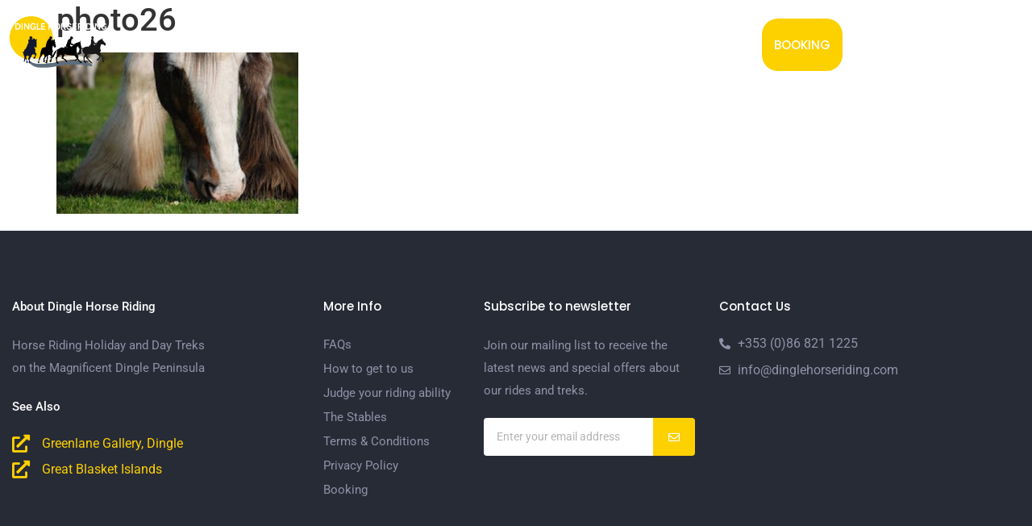

--- FILE ---
content_type: text/html; charset=UTF-8
request_url: https://www.dinglehorseriding.com/envira/horse-riding-gallery/photo26/
body_size: 14969
content:



<!doctype html>
<html lang="en-US">
<head>
	<meta charset="UTF-8">
	<meta name="viewport" content="width=device-width, initial-scale=1">
	<link rel="profile" href="https://gmpg.org/xfn/11">
	<meta name='robots' content='index, follow, max-image-preview:large, max-snippet:-1, max-video-preview:-1' />

	<!-- This site is optimized with the Yoast SEO plugin v26.7 - https://yoast.com/wordpress/plugins/seo/ -->
	<title>photo26 - Dingle Horseriding holidays and treks Ireland</title>
	<link rel="canonical" href="https://www.dinglehorseriding.com/envira/horse-riding-gallery/photo26/" />
	<meta property="og:locale" content="en_US" />
	<meta property="og:type" content="article" />
	<meta property="og:title" content="photo26 - Dingle Horseriding holidays and treks Ireland" />
	<meta property="og:url" content="https://www.dinglehorseriding.com/envira/horse-riding-gallery/photo26/" />
	<meta property="og:site_name" content="Dingle Horseriding holidays and treks Ireland" />
	<meta property="article:publisher" content="https://www.facebook.com/dingle.horseriding" />
	<meta property="og:image" content="https://www.dinglehorseriding.com/envira/horse-riding-gallery/photo26" />
	<meta property="og:image:width" content="400" />
	<meta property="og:image:height" content="267" />
	<meta property="og:image:type" content="image/jpeg" />
	<meta name="twitter:card" content="summary_large_image" />
	<script type="application/ld+json" class="yoast-schema-graph">{"@context":"https://schema.org","@graph":[{"@type":"WebPage","@id":"https://www.dinglehorseriding.com/envira/horse-riding-gallery/photo26/","url":"https://www.dinglehorseriding.com/envira/horse-riding-gallery/photo26/","name":"photo26 - Dingle Horseriding holidays and treks Ireland","isPartOf":{"@id":"https://www.dinglehorseriding.com/#website"},"primaryImageOfPage":{"@id":"https://www.dinglehorseriding.com/envira/horse-riding-gallery/photo26/#primaryimage"},"image":{"@id":"https://www.dinglehorseriding.com/envira/horse-riding-gallery/photo26/#primaryimage"},"thumbnailUrl":"https://www.dinglehorseriding.com/wp-content/uploads/2014/03/photo26.jpg","datePublished":"2014-03-14T10:02:27+00:00","breadcrumb":{"@id":"https://www.dinglehorseriding.com/envira/horse-riding-gallery/photo26/#breadcrumb"},"inLanguage":"en-US","potentialAction":[{"@type":"ReadAction","target":["https://www.dinglehorseriding.com/envira/horse-riding-gallery/photo26/"]}]},{"@type":"ImageObject","inLanguage":"en-US","@id":"https://www.dinglehorseriding.com/envira/horse-riding-gallery/photo26/#primaryimage","url":"https://www.dinglehorseriding.com/wp-content/uploads/2014/03/photo26.jpg","contentUrl":"https://www.dinglehorseriding.com/wp-content/uploads/2014/03/photo26.jpg","width":400,"height":267},{"@type":"BreadcrumbList","@id":"https://www.dinglehorseriding.com/envira/horse-riding-gallery/photo26/#breadcrumb","itemListElement":[{"@type":"ListItem","position":1,"name":"Home","item":"https://www.dinglehorseriding.com/"},{"@type":"ListItem","position":2,"name":"Horse Riding Gallery","item":"https://www.dinglehorseriding.com/envira/horse-riding-gallery/"},{"@type":"ListItem","position":3,"name":"photo26"}]},{"@type":"WebSite","@id":"https://www.dinglehorseriding.com/#website","url":"https://www.dinglehorseriding.com/","name":"Dingle Horseriding holidays and treks Ireland","description":"Horse riding holidays on the Dingle Peninsula Ireland","publisher":{"@id":"https://www.dinglehorseriding.com/#organization"},"potentialAction":[{"@type":"SearchAction","target":{"@type":"EntryPoint","urlTemplate":"https://www.dinglehorseriding.com/?s={search_term_string}"},"query-input":{"@type":"PropertyValueSpecification","valueRequired":true,"valueName":"search_term_string"}}],"inLanguage":"en-US"},{"@type":"Organization","@id":"https://www.dinglehorseriding.com/#organization","name":"Dingle Horse Riding","url":"https://www.dinglehorseriding.com/","logo":{"@type":"ImageObject","inLanguage":"en-US","@id":"https://www.dinglehorseriding.com/#/schema/logo/image/","url":"https://www.dinglehorseriding.com/wp-content/uploads/2014/04/dhr-logo1.png","contentUrl":"https://www.dinglehorseriding.com/wp-content/uploads/2014/04/dhr-logo1.png","width":200,"height":100,"caption":"Dingle Horse Riding"},"image":{"@id":"https://www.dinglehorseriding.com/#/schema/logo/image/"},"sameAs":["https://www.facebook.com/dingle.horseriding","https://www.instagram.com/dinglehorseriding_/","https://www.youtube.com/channel/UCXJ6uVEpulCWhD7BmZH6Mig"]}]}</script>
	<!-- / Yoast SEO plugin. -->


<link rel='dns-prefetch' href='//cdn.canvasjs.com' />
<link rel='dns-prefetch' href='//fh-kit.com' />
<link rel="alternate" type="application/rss+xml" title="Dingle Horseriding holidays and treks Ireland &raquo; Feed" href="https://www.dinglehorseriding.com/feed/" />
<link rel="alternate" type="application/rss+xml" title="Dingle Horseriding holidays and treks Ireland &raquo; Comments Feed" href="https://www.dinglehorseriding.com/comments/feed/" />
<link rel="alternate" title="oEmbed (JSON)" type="application/json+oembed" href="https://www.dinglehorseriding.com/wp-json/oembed/1.0/embed?url=https%3A%2F%2Fwww.dinglehorseriding.com%2Fenvira%2Fhorse-riding-gallery%2Fphoto26%2F" />
<link rel="alternate" title="oEmbed (XML)" type="text/xml+oembed" href="https://www.dinglehorseriding.com/wp-json/oembed/1.0/embed?url=https%3A%2F%2Fwww.dinglehorseriding.com%2Fenvira%2Fhorse-riding-gallery%2Fphoto26%2F&#038;format=xml" />
<style id='wp-img-auto-sizes-contain-inline-css'>
img:is([sizes=auto i],[sizes^="auto," i]){contain-intrinsic-size:3000px 1500px}
/*# sourceURL=wp-img-auto-sizes-contain-inline-css */
</style>
<style id='wp-emoji-styles-inline-css'>

	img.wp-smiley, img.emoji {
		display: inline !important;
		border: none !important;
		box-shadow: none !important;
		height: 1em !important;
		width: 1em !important;
		margin: 0 0.07em !important;
		vertical-align: -0.1em !important;
		background: none !important;
		padding: 0 !important;
	}
/*# sourceURL=wp-emoji-styles-inline-css */
</style>
<link rel='stylesheet' id='wp-block-library-css' href='https://www.dinglehorseriding.com/wp-includes/css/dist/block-library/style.min.css?ver=1fc6b12fe75d4c4335388e0da4c58f2b' media='all' />
<link rel='stylesheet' id='wp-components-css' href='https://www.dinglehorseriding.com/wp-includes/css/dist/components/style.min.css?ver=1fc6b12fe75d4c4335388e0da4c58f2b' media='all' />
<link rel='stylesheet' id='wp-preferences-css' href='https://www.dinglehorseriding.com/wp-includes/css/dist/preferences/style.min.css?ver=1fc6b12fe75d4c4335388e0da4c58f2b' media='all' />
<link rel='stylesheet' id='wp-block-editor-css' href='https://www.dinglehorseriding.com/wp-includes/css/dist/block-editor/style.min.css?ver=1fc6b12fe75d4c4335388e0da4c58f2b' media='all' />
<link rel='stylesheet' id='popup-maker-block-library-style-css' href='https://www.dinglehorseriding.com/wp-content/plugins/popup-maker/dist/packages/block-library-style.css?ver=dbea705cfafe089d65f1' media='all' />
<style id='global-styles-inline-css'>
:root{--wp--preset--aspect-ratio--square: 1;--wp--preset--aspect-ratio--4-3: 4/3;--wp--preset--aspect-ratio--3-4: 3/4;--wp--preset--aspect-ratio--3-2: 3/2;--wp--preset--aspect-ratio--2-3: 2/3;--wp--preset--aspect-ratio--16-9: 16/9;--wp--preset--aspect-ratio--9-16: 9/16;--wp--preset--color--black: #000000;--wp--preset--color--cyan-bluish-gray: #abb8c3;--wp--preset--color--white: #ffffff;--wp--preset--color--pale-pink: #f78da7;--wp--preset--color--vivid-red: #cf2e2e;--wp--preset--color--luminous-vivid-orange: #ff6900;--wp--preset--color--luminous-vivid-amber: #fcb900;--wp--preset--color--light-green-cyan: #7bdcb5;--wp--preset--color--vivid-green-cyan: #00d084;--wp--preset--color--pale-cyan-blue: #8ed1fc;--wp--preset--color--vivid-cyan-blue: #0693e3;--wp--preset--color--vivid-purple: #9b51e0;--wp--preset--gradient--vivid-cyan-blue-to-vivid-purple: linear-gradient(135deg,rgb(6,147,227) 0%,rgb(155,81,224) 100%);--wp--preset--gradient--light-green-cyan-to-vivid-green-cyan: linear-gradient(135deg,rgb(122,220,180) 0%,rgb(0,208,130) 100%);--wp--preset--gradient--luminous-vivid-amber-to-luminous-vivid-orange: linear-gradient(135deg,rgb(252,185,0) 0%,rgb(255,105,0) 100%);--wp--preset--gradient--luminous-vivid-orange-to-vivid-red: linear-gradient(135deg,rgb(255,105,0) 0%,rgb(207,46,46) 100%);--wp--preset--gradient--very-light-gray-to-cyan-bluish-gray: linear-gradient(135deg,rgb(238,238,238) 0%,rgb(169,184,195) 100%);--wp--preset--gradient--cool-to-warm-spectrum: linear-gradient(135deg,rgb(74,234,220) 0%,rgb(151,120,209) 20%,rgb(207,42,186) 40%,rgb(238,44,130) 60%,rgb(251,105,98) 80%,rgb(254,248,76) 100%);--wp--preset--gradient--blush-light-purple: linear-gradient(135deg,rgb(255,206,236) 0%,rgb(152,150,240) 100%);--wp--preset--gradient--blush-bordeaux: linear-gradient(135deg,rgb(254,205,165) 0%,rgb(254,45,45) 50%,rgb(107,0,62) 100%);--wp--preset--gradient--luminous-dusk: linear-gradient(135deg,rgb(255,203,112) 0%,rgb(199,81,192) 50%,rgb(65,88,208) 100%);--wp--preset--gradient--pale-ocean: linear-gradient(135deg,rgb(255,245,203) 0%,rgb(182,227,212) 50%,rgb(51,167,181) 100%);--wp--preset--gradient--electric-grass: linear-gradient(135deg,rgb(202,248,128) 0%,rgb(113,206,126) 100%);--wp--preset--gradient--midnight: linear-gradient(135deg,rgb(2,3,129) 0%,rgb(40,116,252) 100%);--wp--preset--font-size--small: 13px;--wp--preset--font-size--medium: 20px;--wp--preset--font-size--large: 36px;--wp--preset--font-size--x-large: 42px;--wp--preset--spacing--20: 0.44rem;--wp--preset--spacing--30: 0.67rem;--wp--preset--spacing--40: 1rem;--wp--preset--spacing--50: 1.5rem;--wp--preset--spacing--60: 2.25rem;--wp--preset--spacing--70: 3.38rem;--wp--preset--spacing--80: 5.06rem;--wp--preset--shadow--natural: 6px 6px 9px rgba(0, 0, 0, 0.2);--wp--preset--shadow--deep: 12px 12px 50px rgba(0, 0, 0, 0.4);--wp--preset--shadow--sharp: 6px 6px 0px rgba(0, 0, 0, 0.2);--wp--preset--shadow--outlined: 6px 6px 0px -3px rgb(255, 255, 255), 6px 6px rgb(0, 0, 0);--wp--preset--shadow--crisp: 6px 6px 0px rgb(0, 0, 0);}:root { --wp--style--global--content-size: 800px;--wp--style--global--wide-size: 1200px; }:where(body) { margin: 0; }.wp-site-blocks > .alignleft { float: left; margin-right: 2em; }.wp-site-blocks > .alignright { float: right; margin-left: 2em; }.wp-site-blocks > .aligncenter { justify-content: center; margin-left: auto; margin-right: auto; }:where(.wp-site-blocks) > * { margin-block-start: 24px; margin-block-end: 0; }:where(.wp-site-blocks) > :first-child { margin-block-start: 0; }:where(.wp-site-blocks) > :last-child { margin-block-end: 0; }:root { --wp--style--block-gap: 24px; }:root :where(.is-layout-flow) > :first-child{margin-block-start: 0;}:root :where(.is-layout-flow) > :last-child{margin-block-end: 0;}:root :where(.is-layout-flow) > *{margin-block-start: 24px;margin-block-end: 0;}:root :where(.is-layout-constrained) > :first-child{margin-block-start: 0;}:root :where(.is-layout-constrained) > :last-child{margin-block-end: 0;}:root :where(.is-layout-constrained) > *{margin-block-start: 24px;margin-block-end: 0;}:root :where(.is-layout-flex){gap: 24px;}:root :where(.is-layout-grid){gap: 24px;}.is-layout-flow > .alignleft{float: left;margin-inline-start: 0;margin-inline-end: 2em;}.is-layout-flow > .alignright{float: right;margin-inline-start: 2em;margin-inline-end: 0;}.is-layout-flow > .aligncenter{margin-left: auto !important;margin-right: auto !important;}.is-layout-constrained > .alignleft{float: left;margin-inline-start: 0;margin-inline-end: 2em;}.is-layout-constrained > .alignright{float: right;margin-inline-start: 2em;margin-inline-end: 0;}.is-layout-constrained > .aligncenter{margin-left: auto !important;margin-right: auto !important;}.is-layout-constrained > :where(:not(.alignleft):not(.alignright):not(.alignfull)){max-width: var(--wp--style--global--content-size);margin-left: auto !important;margin-right: auto !important;}.is-layout-constrained > .alignwide{max-width: var(--wp--style--global--wide-size);}body .is-layout-flex{display: flex;}.is-layout-flex{flex-wrap: wrap;align-items: center;}.is-layout-flex > :is(*, div){margin: 0;}body .is-layout-grid{display: grid;}.is-layout-grid > :is(*, div){margin: 0;}body{padding-top: 0px;padding-right: 0px;padding-bottom: 0px;padding-left: 0px;}a:where(:not(.wp-element-button)){text-decoration: underline;}:root :where(.wp-element-button, .wp-block-button__link){background-color: #32373c;border-width: 0;color: #fff;font-family: inherit;font-size: inherit;font-style: inherit;font-weight: inherit;letter-spacing: inherit;line-height: inherit;padding-top: calc(0.667em + 2px);padding-right: calc(1.333em + 2px);padding-bottom: calc(0.667em + 2px);padding-left: calc(1.333em + 2px);text-decoration: none;text-transform: inherit;}.has-black-color{color: var(--wp--preset--color--black) !important;}.has-cyan-bluish-gray-color{color: var(--wp--preset--color--cyan-bluish-gray) !important;}.has-white-color{color: var(--wp--preset--color--white) !important;}.has-pale-pink-color{color: var(--wp--preset--color--pale-pink) !important;}.has-vivid-red-color{color: var(--wp--preset--color--vivid-red) !important;}.has-luminous-vivid-orange-color{color: var(--wp--preset--color--luminous-vivid-orange) !important;}.has-luminous-vivid-amber-color{color: var(--wp--preset--color--luminous-vivid-amber) !important;}.has-light-green-cyan-color{color: var(--wp--preset--color--light-green-cyan) !important;}.has-vivid-green-cyan-color{color: var(--wp--preset--color--vivid-green-cyan) !important;}.has-pale-cyan-blue-color{color: var(--wp--preset--color--pale-cyan-blue) !important;}.has-vivid-cyan-blue-color{color: var(--wp--preset--color--vivid-cyan-blue) !important;}.has-vivid-purple-color{color: var(--wp--preset--color--vivid-purple) !important;}.has-black-background-color{background-color: var(--wp--preset--color--black) !important;}.has-cyan-bluish-gray-background-color{background-color: var(--wp--preset--color--cyan-bluish-gray) !important;}.has-white-background-color{background-color: var(--wp--preset--color--white) !important;}.has-pale-pink-background-color{background-color: var(--wp--preset--color--pale-pink) !important;}.has-vivid-red-background-color{background-color: var(--wp--preset--color--vivid-red) !important;}.has-luminous-vivid-orange-background-color{background-color: var(--wp--preset--color--luminous-vivid-orange) !important;}.has-luminous-vivid-amber-background-color{background-color: var(--wp--preset--color--luminous-vivid-amber) !important;}.has-light-green-cyan-background-color{background-color: var(--wp--preset--color--light-green-cyan) !important;}.has-vivid-green-cyan-background-color{background-color: var(--wp--preset--color--vivid-green-cyan) !important;}.has-pale-cyan-blue-background-color{background-color: var(--wp--preset--color--pale-cyan-blue) !important;}.has-vivid-cyan-blue-background-color{background-color: var(--wp--preset--color--vivid-cyan-blue) !important;}.has-vivid-purple-background-color{background-color: var(--wp--preset--color--vivid-purple) !important;}.has-black-border-color{border-color: var(--wp--preset--color--black) !important;}.has-cyan-bluish-gray-border-color{border-color: var(--wp--preset--color--cyan-bluish-gray) !important;}.has-white-border-color{border-color: var(--wp--preset--color--white) !important;}.has-pale-pink-border-color{border-color: var(--wp--preset--color--pale-pink) !important;}.has-vivid-red-border-color{border-color: var(--wp--preset--color--vivid-red) !important;}.has-luminous-vivid-orange-border-color{border-color: var(--wp--preset--color--luminous-vivid-orange) !important;}.has-luminous-vivid-amber-border-color{border-color: var(--wp--preset--color--luminous-vivid-amber) !important;}.has-light-green-cyan-border-color{border-color: var(--wp--preset--color--light-green-cyan) !important;}.has-vivid-green-cyan-border-color{border-color: var(--wp--preset--color--vivid-green-cyan) !important;}.has-pale-cyan-blue-border-color{border-color: var(--wp--preset--color--pale-cyan-blue) !important;}.has-vivid-cyan-blue-border-color{border-color: var(--wp--preset--color--vivid-cyan-blue) !important;}.has-vivid-purple-border-color{border-color: var(--wp--preset--color--vivid-purple) !important;}.has-vivid-cyan-blue-to-vivid-purple-gradient-background{background: var(--wp--preset--gradient--vivid-cyan-blue-to-vivid-purple) !important;}.has-light-green-cyan-to-vivid-green-cyan-gradient-background{background: var(--wp--preset--gradient--light-green-cyan-to-vivid-green-cyan) !important;}.has-luminous-vivid-amber-to-luminous-vivid-orange-gradient-background{background: var(--wp--preset--gradient--luminous-vivid-amber-to-luminous-vivid-orange) !important;}.has-luminous-vivid-orange-to-vivid-red-gradient-background{background: var(--wp--preset--gradient--luminous-vivid-orange-to-vivid-red) !important;}.has-very-light-gray-to-cyan-bluish-gray-gradient-background{background: var(--wp--preset--gradient--very-light-gray-to-cyan-bluish-gray) !important;}.has-cool-to-warm-spectrum-gradient-background{background: var(--wp--preset--gradient--cool-to-warm-spectrum) !important;}.has-blush-light-purple-gradient-background{background: var(--wp--preset--gradient--blush-light-purple) !important;}.has-blush-bordeaux-gradient-background{background: var(--wp--preset--gradient--blush-bordeaux) !important;}.has-luminous-dusk-gradient-background{background: var(--wp--preset--gradient--luminous-dusk) !important;}.has-pale-ocean-gradient-background{background: var(--wp--preset--gradient--pale-ocean) !important;}.has-electric-grass-gradient-background{background: var(--wp--preset--gradient--electric-grass) !important;}.has-midnight-gradient-background{background: var(--wp--preset--gradient--midnight) !important;}.has-small-font-size{font-size: var(--wp--preset--font-size--small) !important;}.has-medium-font-size{font-size: var(--wp--preset--font-size--medium) !important;}.has-large-font-size{font-size: var(--wp--preset--font-size--large) !important;}.has-x-large-font-size{font-size: var(--wp--preset--font-size--x-large) !important;}
:root :where(.wp-block-pullquote){font-size: 1.5em;line-height: 1.6;}
/*# sourceURL=global-styles-inline-css */
</style>
<link rel='stylesheet' id='tss-css' href='https://www.dinglehorseriding.com/wp-content/plugins/testimonial-slider-and-showcase/assets/css/wptestimonial.css?ver=1768957252' media='all' />
<link rel='stylesheet' id='dashicons-css' href='https://www.dinglehorseriding.com/wp-includes/css/dashicons.min.css?ver=1fc6b12fe75d4c4335388e0da4c58f2b' media='all' />
<link rel='stylesheet' id='admin-bar-css' href='https://www.dinglehorseriding.com/wp-includes/css/admin-bar.min.css?ver=1fc6b12fe75d4c4335388e0da4c58f2b' media='all' />
<style id='admin-bar-inline-css'>

    .canvasjs-chart-credit{
        display: none !important;
    }
    #vtrtsFreeChart canvas {
    border-radius: 6px;
}

.vtrts-free-adminbar-weekly-title {
    font-weight: bold;
    font-size: 14px;
    color: #fff;
    margin-bottom: 6px;
}

        #wpadminbar #wp-admin-bar-vtrts_free_top_button .ab-icon:before {
            content: "\f185";
            color: #1DAE22;
            top: 3px;
        }
    #wp-admin-bar-vtrts_pro_top_button .ab-item {
        min-width: 180px;
    }
    .vtrts-free-adminbar-dropdown {
        min-width: 420px ;
        padding: 18px 18px 12px 18px;
        background: #23282d;
        color: #fff;
        border-radius: 8px;
        box-shadow: 0 4px 24px rgba(0,0,0,0.15);
        margin-top: 10px;
    }
    .vtrts-free-adminbar-grid {
        display: grid;
        grid-template-columns: 1fr 1fr;
        gap: 18px 18px; /* row-gap column-gap */
        margin-bottom: 18px;
    }
    .vtrts-free-adminbar-card {
        background: #2c3338;
        border-radius: 8px;
        padding: 18px 18px 12px 18px;
        box-shadow: 0 2px 8px rgba(0,0,0,0.07);
        display: flex;
        flex-direction: column;
        align-items: flex-start;
    }
    /* Extra margin for the right column */
    .vtrts-free-adminbar-card:nth-child(2),
    .vtrts-free-adminbar-card:nth-child(4) {
        margin-left: 10px !important;
        padding-left: 10px !important;
                padding-top: 6px !important;

        margin-right: 10px !important;
        padding-right : 10px !important;
        margin-top: 10px !important;
    }
    .vtrts-free-adminbar-card:nth-child(1),
    .vtrts-free-adminbar-card:nth-child(3) {
        margin-left: 10px !important;
        padding-left: 10px !important;
                padding-top: 6px !important;

        margin-top: 10px !important;
                padding-right : 10px !important;

    }
    /* Extra margin for the bottom row */
    .vtrts-free-adminbar-card:nth-child(3),
    .vtrts-free-adminbar-card:nth-child(4) {
        margin-top: 6px !important;
        padding-top: 6px !important;
        margin-top: 10px !important;
    }
    .vtrts-free-adminbar-card-title {
        font-size: 14px;
        font-weight: 800;
        margin-bottom: 6px;
        color: #fff;
    }
    .vtrts-free-adminbar-card-value {
        font-size: 22px;
        font-weight: bold;
        color: #1DAE22;
        margin-bottom: 4px;
    }
    .vtrts-free-adminbar-card-sub {
        font-size: 12px;
        color: #aaa;
    }
    .vtrts-free-adminbar-btn-wrap {
        text-align: center;
        margin-top: 8px;
    }

    #wp-admin-bar-vtrts_free_top_button .ab-item{
    min-width: 80px !important;
        padding: 0px !important;
    .vtrts-free-adminbar-btn {
        display: inline-block;
        background: #1DAE22;
        color: #fff !important;
        font-weight: bold;
        padding: 8px 28px;
        border-radius: 6px;
        text-decoration: none;
        font-size: 15px;
        transition: background 0.2s;
        margin-top: 8px;
    }
    .vtrts-free-adminbar-btn:hover {
        background: #15991b;
        color: #fff !important;
    }

    .vtrts-free-adminbar-dropdown-wrap { min-width: 0; padding: 0; }
    #wpadminbar #wp-admin-bar-vtrts_free_top_button .vtrts-free-adminbar-dropdown { display: none; position: absolute; left: 0; top: 100%; z-index: 99999; }
    #wpadminbar #wp-admin-bar-vtrts_free_top_button:hover .vtrts-free-adminbar-dropdown { display: block; }
    
        .ab-empty-item #wp-admin-bar-vtrts_free_top_button-default .ab-empty-item{
    height:0px !important;
    padding :0px !important;
     }
            #wpadminbar .quicklinks .ab-empty-item{
        padding:0px !important;
    }
    .vtrts-free-adminbar-dropdown {
    min-width: 420px;
    padding: 18px 18px 12px 18px;
    background: #23282d;
    color: #fff;
    border-radius: 12px; /* more rounded */
    box-shadow: 0 8px 32px rgba(0,0,0,0.25); /* deeper shadow */
    margin-top: 10px;
}

.vtrts-free-adminbar-btn-wrap {
    text-align: center;
    margin-top: 18px; /* more space above */
}

.vtrts-free-adminbar-btn {
    display: inline-block;
    background: #1DAE22;
    color: #fff !important;
    font-weight: bold;
    padding: 5px 22px;
    border-radius: 8px;
    text-decoration: none;
    font-size: 17px;
    transition: background 0.2s, box-shadow 0.2s;
    margin-top: 8px;
    box-shadow: 0 2px 8px rgba(29,174,34,0.15);
    text-align: center;
    line-height: 1.6;
    
}
.vtrts-free-adminbar-btn:hover {
    background: #15991b;
    color: #fff !important;
    box-shadow: 0 4px 16px rgba(29,174,34,0.25);
}
    


/*# sourceURL=admin-bar-inline-css */
</style>
<link rel='stylesheet' id='hello-elementor-theme-style-css' href='https://www.dinglehorseriding.com/wp-content/themes/hello-elementor/assets/css/theme.css?ver=3.4.5' media='all' />
<link rel='stylesheet' id='hello-elementor-child-style-css' href='https://www.dinglehorseriding.com/wp-content/themes/hello-theme-child-master/style.css?ver=1.0.0' media='all' />
<link rel='stylesheet' id='jquery-custom-style-css' href='https://www.dinglehorseriding.com/wp-content/themes/hello-theme-child-master/css/jquery-ui.css?ver=1' media='screen' />
<link rel='stylesheet' id='hello-elementor-css' href='https://www.dinglehorseriding.com/wp-content/themes/hello-elementor/assets/css/reset.css?ver=3.4.5' media='all' />
<link rel='stylesheet' id='hello-elementor-header-footer-css' href='https://www.dinglehorseriding.com/wp-content/themes/hello-elementor/assets/css/header-footer.css?ver=3.4.5' media='all' />
<link rel='stylesheet' id='elementor-frontend-css' href='https://www.dinglehorseriding.com/wp-content/plugins/elementor/assets/css/frontend.min.css?ver=3.34.1' media='all' />
<link rel='stylesheet' id='widget-image-css' href='https://www.dinglehorseriding.com/wp-content/plugins/elementor/assets/css/widget-image.min.css?ver=3.34.1' media='all' />
<link rel='stylesheet' id='widget-nav-menu-css' href='https://www.dinglehorseriding.com/wp-content/plugins/elementor-pro/assets/css/widget-nav-menu.min.css?ver=3.34.0' media='all' />
<link rel='stylesheet' id='widget-social-icons-css' href='https://www.dinglehorseriding.com/wp-content/plugins/elementor/assets/css/widget-social-icons.min.css?ver=3.34.1' media='all' />
<link rel='stylesheet' id='e-apple-webkit-css' href='https://www.dinglehorseriding.com/wp-content/plugins/elementor/assets/css/conditionals/apple-webkit.min.css?ver=3.34.1' media='all' />
<link rel='stylesheet' id='e-sticky-css' href='https://www.dinglehorseriding.com/wp-content/plugins/elementor-pro/assets/css/modules/sticky.min.css?ver=3.34.0' media='all' />
<link rel='stylesheet' id='widget-heading-css' href='https://www.dinglehorseriding.com/wp-content/plugins/elementor/assets/css/widget-heading.min.css?ver=3.34.1' media='all' />
<link rel='stylesheet' id='widget-icon-list-css' href='https://www.dinglehorseriding.com/wp-content/plugins/elementor/assets/css/widget-icon-list.min.css?ver=3.34.1' media='all' />
<link rel='stylesheet' id='widget-form-css' href='https://www.dinglehorseriding.com/wp-content/plugins/elementor-pro/assets/css/widget-form.min.css?ver=3.34.0' media='all' />
<link rel='stylesheet' id='e-animation-grow-css' href='https://www.dinglehorseriding.com/wp-content/plugins/elementor/assets/lib/animations/styles/e-animation-grow.min.css?ver=3.34.1' media='all' />
<link rel='stylesheet' id='elementor-icons-css' href='https://www.dinglehorseriding.com/wp-content/plugins/elementor/assets/lib/eicons/css/elementor-icons.min.css?ver=5.45.0' media='all' />
<link rel='stylesheet' id='elementor-post-5271-css' href='https://www.dinglehorseriding.com/wp-content/uploads/elementor/css/post-5271.css?ver=1768005931' media='all' />
<link rel='stylesheet' id='elementor-post-5265-css' href='https://www.dinglehorseriding.com/wp-content/uploads/elementor/css/post-5265.css?ver=1768005931' media='all' />
<link rel='stylesheet' id='elementor-post-5267-css' href='https://www.dinglehorseriding.com/wp-content/uploads/elementor/css/post-5267.css?ver=1768005932' media='all' />
<link rel='stylesheet' id='fh-buttons-css' href='https://fh-kit.com/buttons/v2/?yellow=FDD000' media='all' />
<link rel='stylesheet' id='ekit-widget-styles-css' href='https://www.dinglehorseriding.com/wp-content/plugins/elementskit-lite/widgets/init/assets/css/widget-styles.css?ver=3.7.8' media='all' />
<link rel='stylesheet' id='ekit-responsive-css' href='https://www.dinglehorseriding.com/wp-content/plugins/elementskit-lite/widgets/init/assets/css/responsive.css?ver=3.7.8' media='all' />
<link rel='stylesheet' id='elementor-gf-local-roboto-css' href='https://www.dinglehorseriding.com/wp-content/uploads/elementor/google-fonts/css/roboto.css?ver=1744139844' media='all' />
<link rel='stylesheet' id='elementor-gf-local-robotoslab-css' href='https://www.dinglehorseriding.com/wp-content/uploads/elementor/google-fonts/css/robotoslab.css?ver=1744139846' media='all' />
<link rel='stylesheet' id='elementor-gf-local-poppins-css' href='https://www.dinglehorseriding.com/wp-content/uploads/elementor/google-fonts/css/poppins.css?ver=1744139847' media='all' />
<link rel='stylesheet' id='elementor-icons-shared-0-css' href='https://www.dinglehorseriding.com/wp-content/plugins/elementor/assets/lib/font-awesome/css/fontawesome.min.css?ver=5.15.3' media='all' />
<link rel='stylesheet' id='elementor-icons-fa-solid-css' href='https://www.dinglehorseriding.com/wp-content/plugins/elementor/assets/lib/font-awesome/css/solid.min.css?ver=5.15.3' media='all' />
<link rel='stylesheet' id='elementor-icons-fa-brands-css' href='https://www.dinglehorseriding.com/wp-content/plugins/elementor/assets/lib/font-awesome/css/brands.min.css?ver=5.15.3' media='all' />
<link rel='stylesheet' id='elementor-icons-fa-regular-css' href='https://www.dinglehorseriding.com/wp-content/plugins/elementor/assets/lib/font-awesome/css/regular.min.css?ver=5.15.3' media='all' />
<script id="ahc_front_js-js-extra">
var ahc_ajax_front = {"ajax_url":"https://www.dinglehorseriding.com/wp-admin/admin-ajax.php","plugin_url":"https://www.dinglehorseriding.com/wp-content/plugins/visitors-traffic-real-time-statistics/","page_id":"193","page_title":"photo26","post_type":"attachment"};
//# sourceURL=ahc_front_js-js-extra
</script>
<script src="https://www.dinglehorseriding.com/wp-content/plugins/visitors-traffic-real-time-statistics/js/front.js?ver=1fc6b12fe75d4c4335388e0da4c58f2b" id="ahc_front_js-js"></script>
<script src="https://www.dinglehorseriding.com/wp-includes/js/jquery/jquery.min.js?ver=3.7.1" id="jquery-core-js"></script>
<script src="https://www.dinglehorseriding.com/wp-includes/js/jquery/jquery-migrate.min.js?ver=3.4.1" id="jquery-migrate-js"></script>
<script src="https://www.dinglehorseriding.com/wp-includes/js/jquery/ui/core.min.js?ver=1.13.3" id="jquery-ui-core-js"></script>
<script src="https://www.dinglehorseriding.com/wp-includes/js/jquery/ui/accordion.min.js?ver=1.13.3" id="jquery-ui-accordion-js"></script>
<script src="https://www.dinglehorseriding.com/wp-content/themes/hello-theme-child-master/js/ride.js?ver=1fc6b12fe75d4c4335388e0da4c58f2b" id="script-js"></script>
<link rel="https://api.w.org/" href="https://www.dinglehorseriding.com/wp-json/" /><link rel="alternate" title="JSON" type="application/json" href="https://www.dinglehorseriding.com/wp-json/wp/v2/media/193" /><link rel="EditURI" type="application/rsd+xml" title="RSD" href="https://www.dinglehorseriding.com/xmlrpc.php?rsd" />

<link rel='shortlink' href='https://www.dinglehorseriding.com/?p=193' />

		<!-- GA Google Analytics @ https://m0n.co/ga -->
		<script async src="https://www.googletagmanager.com/gtag/js?id=G-N86WV41FNT"></script>
		<script>
			window.dataLayer = window.dataLayer || [];
			function gtag(){dataLayer.push(arguments);}
			gtag('js', new Date());
			gtag('config', 'G-N86WV41FNT');
		</script>

	<meta name="generator" content="Elementor 3.34.1; features: additional_custom_breakpoints; settings: css_print_method-external, google_font-enabled, font_display-auto">
			<style>
				.e-con.e-parent:nth-of-type(n+4):not(.e-lazyloaded):not(.e-no-lazyload),
				.e-con.e-parent:nth-of-type(n+4):not(.e-lazyloaded):not(.e-no-lazyload) * {
					background-image: none !important;
				}
				@media screen and (max-height: 1024px) {
					.e-con.e-parent:nth-of-type(n+3):not(.e-lazyloaded):not(.e-no-lazyload),
					.e-con.e-parent:nth-of-type(n+3):not(.e-lazyloaded):not(.e-no-lazyload) * {
						background-image: none !important;
					}
				}
				@media screen and (max-height: 640px) {
					.e-con.e-parent:nth-of-type(n+2):not(.e-lazyloaded):not(.e-no-lazyload),
					.e-con.e-parent:nth-of-type(n+2):not(.e-lazyloaded):not(.e-no-lazyload) * {
						background-image: none !important;
					}
				}
			</style>
			</head>
<body class="attachment wp-singular attachment-template-default single single-attachment postid-193 attachmentid-193 attachment-jpeg wp-custom-logo wp-embed-responsive wp-theme-hello-elementor wp-child-theme-hello-theme-child-master hello-elementor-default elementor-default elementor-kit-5271">


<a class="skip-link screen-reader-text" href="#content">Skip to content</a>

		<header data-elementor-type="header" data-elementor-id="5265" class="elementor elementor-5265 elementor-location-header" data-elementor-post-type="elementor_library">
					<section class="elementor-section elementor-top-section elementor-element elementor-element-41c1092e elementor-section-stretched elementor-section-full_width elementor-section-content-middle elementor-section-height-default elementor-section-height-default" data-id="41c1092e" data-element_type="section" data-settings="{&quot;stretch_section&quot;:&quot;section-stretched&quot;,&quot;background_motion_fx_opacity_effect&quot;:&quot;yes&quot;,&quot;background_motion_fx_opacity_range&quot;:{&quot;unit&quot;:&quot;%&quot;,&quot;size&quot;:&quot;&quot;,&quot;sizes&quot;:{&quot;start&quot;:33,&quot;end&quot;:53}},&quot;background_motion_fx_range&quot;:&quot;page&quot;,&quot;sticky&quot;:&quot;top&quot;,&quot;background_motion_fx_opacity_level&quot;:{&quot;unit&quot;:&quot;px&quot;,&quot;size&quot;:7.5,&quot;sizes&quot;:[]},&quot;background_motion_fx_opacity_direction&quot;:&quot;out-in&quot;,&quot;background_motion_fx_devices&quot;:[&quot;desktop&quot;,&quot;tablet&quot;,&quot;mobile&quot;],&quot;sticky_on&quot;:[&quot;desktop&quot;,&quot;tablet&quot;,&quot;mobile&quot;],&quot;sticky_offset&quot;:0,&quot;sticky_effects_offset&quot;:0,&quot;sticky_anchor_link_offset&quot;:0}">
							<div class="elementor-background-overlay"></div>
							<div class="elementor-container elementor-column-gap-no">
					<div class="elementor-column elementor-col-33 elementor-top-column elementor-element elementor-element-4a79e749" data-id="4a79e749" data-element_type="column">
			<div class="elementor-widget-wrap elementor-element-populated">
						<div class="elementor-element elementor-element-5d32df9f elementor-widget elementor-widget-theme-site-logo elementor-widget-image" data-id="5d32df9f" data-element_type="widget" data-widget_type="theme-site-logo.default">
				<div class="elementor-widget-container">
											<a href="https://www.dinglehorseriding.com">
			<img width="1000" height="500" src="https://www.dinglehorseriding.com/wp-content/uploads/2020/09/dingle-horse-riding-logo-2.png" class="attachment-full size-full wp-image-5394" alt="Dingle Horse Riding" srcset="https://www.dinglehorseriding.com/wp-content/uploads/2020/09/dingle-horse-riding-logo-2.png 1000w, https://www.dinglehorseriding.com/wp-content/uploads/2020/09/dingle-horse-riding-logo-2-300x150.png 300w, https://www.dinglehorseriding.com/wp-content/uploads/2020/09/dingle-horse-riding-logo-2-768x384.png 768w" sizes="(max-width: 1000px) 100vw, 1000px" />				</a>
											</div>
				</div>
					</div>
		</div>
				<div class="elementor-column elementor-col-33 elementor-top-column elementor-element elementor-element-563627ca" data-id="563627ca" data-element_type="column">
			<div class="elementor-widget-wrap elementor-element-populated">
						<div class="elementor-element elementor-element-3d897f98 elementor-nav-menu--stretch elementor-widget__width-auto elementor-nav-menu--dropdown-tablet elementor-nav-menu__text-align-aside elementor-nav-menu--toggle elementor-nav-menu--burger elementor-widget elementor-widget-nav-menu" data-id="3d897f98" data-element_type="widget" data-settings="{&quot;full_width&quot;:&quot;stretch&quot;,&quot;layout&quot;:&quot;horizontal&quot;,&quot;submenu_icon&quot;:{&quot;value&quot;:&quot;&lt;i class=\&quot;fas fa-caret-down\&quot; aria-hidden=\&quot;true\&quot;&gt;&lt;\/i&gt;&quot;,&quot;library&quot;:&quot;fa-solid&quot;},&quot;toggle&quot;:&quot;burger&quot;}" data-widget_type="nav-menu.default">
				<div class="elementor-widget-container">
								<nav aria-label="Menu" class="elementor-nav-menu--main elementor-nav-menu__container elementor-nav-menu--layout-horizontal e--pointer-underline e--animation-fade">
				<ul id="menu-1-3d897f98" class="elementor-nav-menu"><li class="menu-item menu-item-type-custom menu-item-object-custom menu-item-home menu-item-5001"><a href="https://www.dinglehorseriding.com" class="elementor-item">Home</a></li>
<li class="menu-item menu-item-type-custom menu-item-object-custom menu-item-has-children menu-item-11"><a href="#" class="elementor-item elementor-item-anchor">Rides</a>
<ul class="sub-menu elementor-nav-menu--dropdown">
	<li class="menu-item menu-item-type-post_type menu-item-object-page menu-item-10"><a href="https://www.dinglehorseriding.com/treks/" class="elementor-sub-item">Treks</a></li>
	<li class="menu-item menu-item-type-post_type menu-item-object-page menu-item-15"><a href="https://www.dinglehorseriding.com/riding-holidays/" class="elementor-sub-item">Trail Riding Holiday</a></li>
	<li class="menu-item menu-item-type-post_type menu-item-object-page menu-item-38"><a href="https://www.dinglehorseriding.com/winter-rides/" class="elementor-sub-item">Winter Rides at Dingle Horse Riding</a></li>
	<li class="menu-item menu-item-type-post_type menu-item-object-page menu-item-140"><a href="https://www.dinglehorseriding.com/judge-your-riding-ability/" class="elementor-sub-item">Judge Your Riding Ability</a></li>
	<li class="menu-item menu-item-type-post_type menu-item-object-page menu-item-5096"><a href="https://www.dinglehorseriding.com/testimonials/" class="elementor-sub-item">Customer Testimonials</a></li>
</ul>
</li>
<li class="menu-item menu-item-type-custom menu-item-object-custom menu-item-has-children menu-item-20"><a href="#" class="elementor-item elementor-item-anchor">About</a>
<ul class="sub-menu elementor-nav-menu--dropdown">
	<li class="menu-item menu-item-type-post_type menu-item-object-page menu-item-54"><a href="https://www.dinglehorseriding.com/about-us/" class="elementor-sub-item">About Us</a></li>
	<li class="menu-item menu-item-type-post_type menu-item-object-page menu-item-664"><a href="https://www.dinglehorseriding.com/dingle-horse-riding-team/" class="elementor-sub-item">The Team</a></li>
	<li class="menu-item menu-item-type-post_type menu-item-object-page menu-item-511"><a href="https://www.dinglehorseriding.com/stables/" class="elementor-sub-item">The Stables and Horses</a></li>
	<li class="menu-item menu-item-type-post_type menu-item-object-page menu-item-52"><a href="https://www.dinglehorseriding.com/photo-gallery/" class="elementor-sub-item">Gallery</a></li>
	<li class="menu-item menu-item-type-post_type menu-item-object-page menu-item-53"><a href="https://www.dinglehorseriding.com/how-to-get-to-us/" class="elementor-sub-item">How to Get To Us</a></li>
</ul>
</li>
<li class="menu-item menu-item-type-post_type menu-item-object-page menu-item-has-children menu-item-125"><a href="https://www.dinglehorseriding.com/dingle/" class="elementor-item">Dingle</a>
<ul class="sub-menu elementor-nav-menu--dropdown">
	<li class="menu-item menu-item-type-post_type menu-item-object-page menu-item-512"><a href="https://www.dinglehorseriding.com/dingle/" class="elementor-sub-item">Dingle</a></li>
	<li class="menu-item menu-item-type-post_type menu-item-object-page menu-item-126"><a href="https://www.dinglehorseriding.com/dingle-accommodation/" class="elementor-sub-item">Dingle Accommodation</a></li>
	<li class="menu-item menu-item-type-post_type menu-item-object-page menu-item-124"><a href="https://www.dinglehorseriding.com/dining-out/" class="elementor-sub-item">Dining Out</a></li>
	<li class="menu-item menu-item-type-post_type menu-item-object-page menu-item-123"><a href="https://www.dinglehorseriding.com/going-out-in-dingle/" class="elementor-sub-item">Going Out in Dingle</a></li>
	<li class="menu-item menu-item-type-post_type menu-item-object-page menu-item-122"><a href="https://www.dinglehorseriding.com/other-useful-links/" class="elementor-sub-item">Other Useful Links</a></li>
</ul>
</li>
<li class="menu-item menu-item-type-post_type menu-item-object-page menu-item-136"><a href="https://www.dinglehorseriding.com/faq/" class="elementor-item">FAQ</a></li>
<li class="menu-item menu-item-type-post_type menu-item-object-page menu-item-6493"><a href="https://www.dinglehorseriding.com/blog/" class="elementor-item">Blog</a></li>
<li class="menu-item menu-item-type-post_type menu-item-object-page menu-item-523"><a href="https://www.dinglehorseriding.com/contact-us/" class="elementor-item">Contact Us</a></li>
<li class="button menu-item menu-item-type-custom menu-item-object-custom menu-item-8183"><a href="https://fareharbor.com/embeds/book/dinglehorseriding/?full-items=yes&#038;flow=866151" class="elementor-item">Booking</a></li>
</ul>			</nav>
					<div class="elementor-menu-toggle" role="button" tabindex="0" aria-label="Menu Toggle" aria-expanded="false">
			<i aria-hidden="true" role="presentation" class="elementor-menu-toggle__icon--open eicon-menu-bar"></i><i aria-hidden="true" role="presentation" class="elementor-menu-toggle__icon--close eicon-close"></i>		</div>
					<nav class="elementor-nav-menu--dropdown elementor-nav-menu__container" aria-hidden="true">
				<ul id="menu-2-3d897f98" class="elementor-nav-menu"><li class="menu-item menu-item-type-custom menu-item-object-custom menu-item-home menu-item-5001"><a href="https://www.dinglehorseriding.com" class="elementor-item" tabindex="-1">Home</a></li>
<li class="menu-item menu-item-type-custom menu-item-object-custom menu-item-has-children menu-item-11"><a href="#" class="elementor-item elementor-item-anchor" tabindex="-1">Rides</a>
<ul class="sub-menu elementor-nav-menu--dropdown">
	<li class="menu-item menu-item-type-post_type menu-item-object-page menu-item-10"><a href="https://www.dinglehorseriding.com/treks/" class="elementor-sub-item" tabindex="-1">Treks</a></li>
	<li class="menu-item menu-item-type-post_type menu-item-object-page menu-item-15"><a href="https://www.dinglehorseriding.com/riding-holidays/" class="elementor-sub-item" tabindex="-1">Trail Riding Holiday</a></li>
	<li class="menu-item menu-item-type-post_type menu-item-object-page menu-item-38"><a href="https://www.dinglehorseriding.com/winter-rides/" class="elementor-sub-item" tabindex="-1">Winter Rides at Dingle Horse Riding</a></li>
	<li class="menu-item menu-item-type-post_type menu-item-object-page menu-item-140"><a href="https://www.dinglehorseriding.com/judge-your-riding-ability/" class="elementor-sub-item" tabindex="-1">Judge Your Riding Ability</a></li>
	<li class="menu-item menu-item-type-post_type menu-item-object-page menu-item-5096"><a href="https://www.dinglehorseriding.com/testimonials/" class="elementor-sub-item" tabindex="-1">Customer Testimonials</a></li>
</ul>
</li>
<li class="menu-item menu-item-type-custom menu-item-object-custom menu-item-has-children menu-item-20"><a href="#" class="elementor-item elementor-item-anchor" tabindex="-1">About</a>
<ul class="sub-menu elementor-nav-menu--dropdown">
	<li class="menu-item menu-item-type-post_type menu-item-object-page menu-item-54"><a href="https://www.dinglehorseriding.com/about-us/" class="elementor-sub-item" tabindex="-1">About Us</a></li>
	<li class="menu-item menu-item-type-post_type menu-item-object-page menu-item-664"><a href="https://www.dinglehorseriding.com/dingle-horse-riding-team/" class="elementor-sub-item" tabindex="-1">The Team</a></li>
	<li class="menu-item menu-item-type-post_type menu-item-object-page menu-item-511"><a href="https://www.dinglehorseriding.com/stables/" class="elementor-sub-item" tabindex="-1">The Stables and Horses</a></li>
	<li class="menu-item menu-item-type-post_type menu-item-object-page menu-item-52"><a href="https://www.dinglehorseriding.com/photo-gallery/" class="elementor-sub-item" tabindex="-1">Gallery</a></li>
	<li class="menu-item menu-item-type-post_type menu-item-object-page menu-item-53"><a href="https://www.dinglehorseriding.com/how-to-get-to-us/" class="elementor-sub-item" tabindex="-1">How to Get To Us</a></li>
</ul>
</li>
<li class="menu-item menu-item-type-post_type menu-item-object-page menu-item-has-children menu-item-125"><a href="https://www.dinglehorseriding.com/dingle/" class="elementor-item" tabindex="-1">Dingle</a>
<ul class="sub-menu elementor-nav-menu--dropdown">
	<li class="menu-item menu-item-type-post_type menu-item-object-page menu-item-512"><a href="https://www.dinglehorseriding.com/dingle/" class="elementor-sub-item" tabindex="-1">Dingle</a></li>
	<li class="menu-item menu-item-type-post_type menu-item-object-page menu-item-126"><a href="https://www.dinglehorseriding.com/dingle-accommodation/" class="elementor-sub-item" tabindex="-1">Dingle Accommodation</a></li>
	<li class="menu-item menu-item-type-post_type menu-item-object-page menu-item-124"><a href="https://www.dinglehorseriding.com/dining-out/" class="elementor-sub-item" tabindex="-1">Dining Out</a></li>
	<li class="menu-item menu-item-type-post_type menu-item-object-page menu-item-123"><a href="https://www.dinglehorseriding.com/going-out-in-dingle/" class="elementor-sub-item" tabindex="-1">Going Out in Dingle</a></li>
	<li class="menu-item menu-item-type-post_type menu-item-object-page menu-item-122"><a href="https://www.dinglehorseriding.com/other-useful-links/" class="elementor-sub-item" tabindex="-1">Other Useful Links</a></li>
</ul>
</li>
<li class="menu-item menu-item-type-post_type menu-item-object-page menu-item-136"><a href="https://www.dinglehorseriding.com/faq/" class="elementor-item" tabindex="-1">FAQ</a></li>
<li class="menu-item menu-item-type-post_type menu-item-object-page menu-item-6493"><a href="https://www.dinglehorseriding.com/blog/" class="elementor-item" tabindex="-1">Blog</a></li>
<li class="menu-item menu-item-type-post_type menu-item-object-page menu-item-523"><a href="https://www.dinglehorseriding.com/contact-us/" class="elementor-item" tabindex="-1">Contact Us</a></li>
<li class="button menu-item menu-item-type-custom menu-item-object-custom menu-item-8183"><a href="https://fareharbor.com/embeds/book/dinglehorseriding/?full-items=yes&#038;flow=866151" class="elementor-item" tabindex="-1">Booking</a></li>
</ul>			</nav>
						</div>
				</div>
					</div>
		</div>
				<div class="elementor-column elementor-col-33 elementor-top-column elementor-element elementor-element-2a7d03d" data-id="2a7d03d" data-element_type="column">
			<div class="elementor-widget-wrap elementor-element-populated">
						<div class="elementor-element elementor-element-206b162e e-grid-align-right elementor-hidden-phone elementor-widget__width-initial elementor-shape-rounded elementor-grid-0 elementor-widget elementor-widget-social-icons" data-id="206b162e" data-element_type="widget" data-widget_type="social-icons.default">
				<div class="elementor-widget-container">
							<div class="elementor-social-icons-wrapper elementor-grid" role="list">
							<span class="elementor-grid-item" role="listitem">
					<a class="elementor-icon elementor-social-icon elementor-social-icon-facebook-f elementor-repeater-item-bbc5391" href="https://www.facebook.com/dingle.horseriding?fref=ts" target="_blank">
						<span class="elementor-screen-only">Facebook-f</span>
						<i aria-hidden="true" class="fab fa-facebook-f"></i>					</a>
				</span>
							<span class="elementor-grid-item" role="listitem">
					<a class="elementor-icon elementor-social-icon elementor-social-icon-instagram elementor-repeater-item-47d25c5" href="https://www.instagram.com/dinglehorseriding_/" target="_blank">
						<span class="elementor-screen-only">Instagram</span>
						<i aria-hidden="true" class="fab fa-instagram"></i>					</a>
				</span>
							<span class="elementor-grid-item" role="listitem">
					<a class="elementor-icon elementor-social-icon elementor-social-icon-tripadvisor elementor-repeater-item-1717555" href="https://www.tripadvisor.ie/Attraction_Review-g211861-d1744873-Reviews-Dingle_Horse_Riding-Dingle_Dingle_Peninsula_County_Kerry.html" target="_blank">
						<span class="elementor-screen-only">Tripadvisor</span>
						<i aria-hidden="true" class="fab fa-tripadvisor"></i>					</a>
				</span>
							<span class="elementor-grid-item" role="listitem">
					<a class="elementor-icon elementor-social-icon elementor-social-icon-tiktok elementor-repeater-item-7eb88dc" href="https://www.tiktok.com/@dinglehorseriding_" target="_blank">
						<span class="elementor-screen-only">Tiktok</span>
						<i aria-hidden="true" class="fab fa-tiktok"></i>					</a>
				</span>
					</div>
						</div>
				</div>
					</div>
		</div>
					</div>
		</section>
				</header>
		
<main id="content" class="site-main post-193 attachment type-attachment status-inherit hentry">

			<div class="page-header">
			<h1 class="entry-title">photo26</h1>		</div>
	
	<div class="page-content">
		<p class="attachment"><a href='https://www.dinglehorseriding.com/wp-content/uploads/2014/03/photo26.jpg'><img fetchpriority="high" decoding="async" width="300" height="200" src="https://www.dinglehorseriding.com/wp-content/uploads/2014/03/photo26-300x200.jpg" class="attachment-medium size-medium" alt="" srcset="https://www.dinglehorseriding.com/wp-content/uploads/2014/03/photo26-300x200.jpg 300w, https://www.dinglehorseriding.com/wp-content/uploads/2014/03/photo26.jpg 400w" sizes="(max-width: 300px) 100vw, 300px" /></a></p>

		
			</div>

	
</main>

			<footer data-elementor-type="footer" data-elementor-id="5267" class="elementor elementor-5267 elementor-location-footer" data-elementor-post-type="elementor_library">
					<section class="elementor-section elementor-top-section elementor-element elementor-element-4b0753c8 elementor-section-boxed elementor-section-height-default elementor-section-height-default" data-id="4b0753c8" data-element_type="section" data-settings="{&quot;background_background&quot;:&quot;classic&quot;}">
						<div class="elementor-container elementor-column-gap-default">
					<div class="elementor-column elementor-col-25 elementor-top-column elementor-element elementor-element-4d31151d" data-id="4d31151d" data-element_type="column">
			<div class="elementor-widget-wrap elementor-element-populated">
						<div class="elementor-element elementor-element-67872cc2 elementor-widget elementor-widget-heading" data-id="67872cc2" data-element_type="widget" data-widget_type="heading.default">
				<div class="elementor-widget-container">
					<div class="elementor-heading-title elementor-size-default">About Dingle Horse Riding</div>				</div>
				</div>
				<div class="elementor-element elementor-element-2758f85a elementor-widget elementor-widget-text-editor" data-id="2758f85a" data-element_type="widget" data-widget_type="text-editor.default">
				<div class="elementor-widget-container">
									<p>Horse Riding Holiday and Day Treks on the Magnificent Dingle Peninsula</p>								</div>
				</div>
				<div class="elementor-element elementor-element-2631922 elementor-widget elementor-widget-heading" data-id="2631922" data-element_type="widget" data-widget_type="heading.default">
				<div class="elementor-widget-container">
					<div class="elementor-heading-title elementor-size-default">See Also</div>				</div>
				</div>
				<div class="elementor-element elementor-element-5015e62 elementor-icon-list--layout-traditional elementor-list-item-link-full_width elementor-widget elementor-widget-icon-list" data-id="5015e62" data-element_type="widget" data-widget_type="icon-list.default">
				<div class="elementor-widget-container">
							<ul class="elementor-icon-list-items">
							<li class="elementor-icon-list-item">
											<a href="http://www.greenlanegallery.com/" target="_blank">

												<span class="elementor-icon-list-icon">
							<i aria-hidden="true" class="fas fa-external-link-alt"></i>						</span>
										<span class="elementor-icon-list-text">Greenlane Gallery, Dingle</span>
											</a>
									</li>
								<li class="elementor-icon-list-item">
											<a href="https://www.greatblasketisland.net/" target="_blank">

												<span class="elementor-icon-list-icon">
							<i aria-hidden="true" class="fas fa-external-link-alt"></i>						</span>
										<span class="elementor-icon-list-text">Great Blasket Islands</span>
											</a>
									</li>
						</ul>
						</div>
				</div>
					</div>
		</div>
				<div class="elementor-column elementor-col-25 elementor-top-column elementor-element elementor-element-66113dcd" data-id="66113dcd" data-element_type="column">
			<div class="elementor-widget-wrap elementor-element-populated">
						<div class="elementor-element elementor-element-7531df70 elementor-widget elementor-widget-heading" data-id="7531df70" data-element_type="widget" data-widget_type="heading.default">
				<div class="elementor-widget-container">
					<div class="elementor-heading-title elementor-size-default">More Info</div>				</div>
				</div>
				<div class="elementor-element elementor-element-3b3816dc elementor-align-start elementor-mobile-align-start elementor-icon-list--layout-traditional elementor-list-item-link-full_width elementor-widget elementor-widget-icon-list" data-id="3b3816dc" data-element_type="widget" data-widget_type="icon-list.default">
				<div class="elementor-widget-container">
							<ul class="elementor-icon-list-items">
							<li class="elementor-icon-list-item">
											<a href="http://www.dinglehorseriding.com/faq/">

											<span class="elementor-icon-list-text">FAQs</span>
											</a>
									</li>
								<li class="elementor-icon-list-item">
											<a href="http://www.dinglehorseriding.com/how-to-get-to-us/">

											<span class="elementor-icon-list-text">How to get to us</span>
											</a>
									</li>
								<li class="elementor-icon-list-item">
											<a href="http://www.dinglehorseriding.com/judge-your-riding-ability/">

											<span class="elementor-icon-list-text">Judge your riding ability</span>
											</a>
									</li>
								<li class="elementor-icon-list-item">
											<a href="http://www.dinglehorseriding.com/stables/">

											<span class="elementor-icon-list-text">The Stables</span>
											</a>
									</li>
								<li class="elementor-icon-list-item">
											<a href="http://www.dinglehorseriding.com/terms-conditions/">

											<span class="elementor-icon-list-text">Terms &amp; Conditions</span>
											</a>
									</li>
								<li class="elementor-icon-list-item">
											<a href="http://www.dinglehorseriding.com/privacy-policy/">

											<span class="elementor-icon-list-text">Privacy Policy</span>
											</a>
									</li>
								<li class="elementor-icon-list-item">
											<a href="http://www.dinglehorseriding.com/booking">

											<span class="elementor-icon-list-text">Booking</span>
											</a>
									</li>
						</ul>
						</div>
				</div>
					</div>
		</div>
				<div class="elementor-column elementor-col-25 elementor-top-column elementor-element elementor-element-71045320" data-id="71045320" data-element_type="column">
			<div class="elementor-widget-wrap elementor-element-populated">
						<div class="elementor-element elementor-element-10647576 elementor-widget elementor-widget-heading" data-id="10647576" data-element_type="widget" data-widget_type="heading.default">
				<div class="elementor-widget-container">
					<div class="elementor-heading-title elementor-size-default">Subscribe to newsletter</div>				</div>
				</div>
				<div class="elementor-element elementor-element-1a483da4 elementor-widget elementor-widget-text-editor" data-id="1a483da4" data-element_type="widget" data-widget_type="text-editor.default">
				<div class="elementor-widget-container">
									<p>Join our mailing list to receive the latest news and special offers about our rides and treks.</p>								</div>
				</div>
				<div class="elementor-element elementor-element-2a7248d0 elementor-button-align-stretch elementor-widget elementor-widget-form" data-id="2a7248d0" data-element_type="widget" data-settings="{&quot;button_width&quot;:&quot;20&quot;,&quot;button_width_mobile&quot;:&quot;20&quot;,&quot;step_next_label&quot;:&quot;Next&quot;,&quot;step_previous_label&quot;:&quot;Previous&quot;,&quot;step_type&quot;:&quot;number_text&quot;,&quot;step_icon_shape&quot;:&quot;circle&quot;}" data-widget_type="form.default">
				<div class="elementor-widget-container">
							<form class="elementor-form" method="post" name="New Form" aria-label="New Form">
			<input type="hidden" name="post_id" value="5267"/>
			<input type="hidden" name="form_id" value="2a7248d0"/>
			<input type="hidden" name="referer_title" value="Horse Riding Holidays &amp; Day Treks in Dingle, Ireland on The Wild Atalantic Way" />

							<input type="hidden" name="queried_id" value="5306"/>
			
			<div class="elementor-form-fields-wrapper elementor-labels-">
								<div class="elementor-field-type-email elementor-field-group elementor-column elementor-field-group-email elementor-col-80 elementor-sm-80 elementor-field-required">
												<label for="form-field-email" class="elementor-field-label elementor-screen-only">
								Email							</label>
														<input size="1" type="email" name="form_fields[email]" id="form-field-email" class="elementor-field elementor-size-md  elementor-field-textual" placeholder="Enter your email address" required="required">
											</div>
								<div class="elementor-field-group elementor-column elementor-field-type-submit elementor-col-20 e-form__buttons elementor-sm-20">
					<button class="elementor-button elementor-size-md" type="submit">
						<span class="elementor-button-content-wrapper">
															<span class="elementor-button-icon">
									<i aria-hidden="true" class="far fa-envelope"></i>																			<span class="elementor-screen-only">Submit</span>
																	</span>
																				</span>
					</button>
				</div>
			</div>
		</form>
						</div>
				</div>
					</div>
		</div>
				<div class="elementor-column elementor-col-25 elementor-top-column elementor-element elementor-element-2e4d4bae" data-id="2e4d4bae" data-element_type="column">
			<div class="elementor-widget-wrap elementor-element-populated">
						<div class="elementor-element elementor-element-7701e3bb elementor-widget elementor-widget-heading" data-id="7701e3bb" data-element_type="widget" data-widget_type="heading.default">
				<div class="elementor-widget-container">
					<div class="elementor-heading-title elementor-size-default">Contact Us</div>				</div>
				</div>
				<div class="elementor-element elementor-element-8466efd elementor-icon-list--layout-traditional elementor-list-item-link-full_width elementor-widget elementor-widget-icon-list" data-id="8466efd" data-element_type="widget" data-widget_type="icon-list.default">
				<div class="elementor-widget-container">
							<ul class="elementor-icon-list-items">
							<li class="elementor-icon-list-item">
											<a href="tel:+353%2086%20821%201225">

												<span class="elementor-icon-list-icon">
							<i aria-hidden="true" class="fas fa-phone-alt"></i>						</span>
										<span class="elementor-icon-list-text">+353 (0)86 821 1225</span>
											</a>
									</li>
								<li class="elementor-icon-list-item">
											<a href="mailto:info@dinglehorseriding.com">

												<span class="elementor-icon-list-icon">
							<i aria-hidden="true" class="far fa-envelope"></i>						</span>
										<span class="elementor-icon-list-text">info@dinglehorseriding.com</span>
											</a>
									</li>
						</ul>
						</div>
				</div>
					</div>
		</div>
					</div>
		</section>
				<footer class="elementor-section elementor-top-section elementor-element elementor-element-793c538a elementor-section-content-middle elementor-section-boxed elementor-section-height-default elementor-section-height-default" data-id="793c538a" data-element_type="section" data-settings="{&quot;background_background&quot;:&quot;classic&quot;}">
						<div class="elementor-container elementor-column-gap-default">
					<div class="elementor-column elementor-col-16 elementor-top-column elementor-element elementor-element-37e56f8c" data-id="37e56f8c" data-element_type="column">
			<div class="elementor-widget-wrap elementor-element-populated">
						<div class="elementor-element elementor-element-49623fda elementor-widget elementor-widget-theme-site-logo elementor-widget-image" data-id="49623fda" data-element_type="widget" data-widget_type="theme-site-logo.default">
				<div class="elementor-widget-container">
											<a href="https://www.dinglehorseriding.com">
			<img width="1000" height="500" src="https://www.dinglehorseriding.com/wp-content/uploads/2020/09/dingle-horse-riding-logo-2.png" class="attachment-full size-full wp-image-5394" alt="Dingle Horse Riding" srcset="https://www.dinglehorseriding.com/wp-content/uploads/2020/09/dingle-horse-riding-logo-2.png 1000w, https://www.dinglehorseriding.com/wp-content/uploads/2020/09/dingle-horse-riding-logo-2-300x150.png 300w, https://www.dinglehorseriding.com/wp-content/uploads/2020/09/dingle-horse-riding-logo-2-768x384.png 768w" sizes="(max-width: 1000px) 100vw, 1000px" />				</a>
											</div>
				</div>
					</div>
		</div>
				<div class="elementor-column elementor-col-66 elementor-top-column elementor-element elementor-element-bc7ed01" data-id="bc7ed01" data-element_type="column">
			<div class="elementor-widget-wrap elementor-element-populated">
						<section class="elementor-section elementor-inner-section elementor-element elementor-element-0f9fbf7 elementor-section-content-middle elementor-section-boxed elementor-section-height-default elementor-section-height-default" data-id="0f9fbf7" data-element_type="section">
						<div class="elementor-container elementor-column-gap-default">
					<div class="elementor-column elementor-col-25 elementor-inner-column elementor-element elementor-element-418c07e" data-id="418c07e" data-element_type="column">
			<div class="elementor-widget-wrap elementor-element-populated">
						<div class="elementor-element elementor-element-eff84fb elementor-widget elementor-widget-image" data-id="eff84fb" data-element_type="widget" data-widget_type="image.default">
				<div class="elementor-widget-container">
																<a href="https://www.dinglehorseriding.com/wp-content/uploads/2020/09/aire.png" target="_blank">
							<img width="300" height="131" src="https://www.dinglehorseriding.com/wp-content/uploads/2020/09/aire-300x131.png" class="attachment-medium size-medium wp-image-5363" alt="Association of Irish Riding Establishments" srcset="https://www.dinglehorseriding.com/wp-content/uploads/2020/09/aire-300x131.png 300w, https://www.dinglehorseriding.com/wp-content/uploads/2020/09/aire.png 592w" sizes="(max-width: 300px) 100vw, 300px" />								</a>
															</div>
				</div>
					</div>
		</div>
				<div class="elementor-column elementor-col-25 elementor-inner-column elementor-element elementor-element-7e385fe" data-id="7e385fe" data-element_type="column">
			<div class="elementor-widget-wrap elementor-element-populated">
						<div class="elementor-element elementor-element-0c7b461 elementor-widget elementor-widget-image" data-id="0c7b461" data-element_type="widget" data-widget_type="image.default">
				<div class="elementor-widget-container">
																<a href="https://www.wildatlanticway.com/" target="_blank">
							<img width="300" height="165" src="https://www.dinglehorseriding.com/wp-content/uploads/2020/09/wild-atlantic-way.png" class="attachment-medium size-medium wp-image-5372" alt="The Wild Atlantic Way" />								</a>
															</div>
				</div>
					</div>
		</div>
				<div class="elementor-column elementor-col-25 elementor-inner-column elementor-element elementor-element-1b66e9c" data-id="1b66e9c" data-element_type="column">
			<div class="elementor-widget-wrap elementor-element-populated">
						<div class="elementor-element elementor-element-d4e165d elementor-widget elementor-widget-image" data-id="d4e165d" data-element_type="widget" data-widget_type="image.default">
				<div class="elementor-widget-container">
																<a href="https://www.tripadvisor.ie/Attraction_Review-g211861-d1744873-Reviews-Dingle_Horse_Riding-Dingle_Dingle_Peninsula_County_Kerry.html" target="_blank">
							<img width="225" height="225" src="https://www.dinglehorseriding.com/wp-content/uploads/2020/09/travellers-choice-2020.png" class="elementor-animation-grow attachment-medium size-medium wp-image-5373" alt="Tripadvisor Travellers Choice 2020" srcset="https://www.dinglehorseriding.com/wp-content/uploads/2020/09/travellers-choice-2020.png 225w, https://www.dinglehorseriding.com/wp-content/uploads/2020/09/travellers-choice-2020-80x80.png 80w" sizes="(max-width: 225px) 100vw, 225px" />								</a>
															</div>
				</div>
					</div>
		</div>
				<div class="elementor-column elementor-col-25 elementor-inner-column elementor-element elementor-element-07b3b7b" data-id="07b3b7b" data-element_type="column">
			<div class="elementor-widget-wrap elementor-element-populated">
						<div class="elementor-element elementor-element-43c4d2f elementor-widget elementor-widget-image" data-id="43c4d2f" data-element_type="widget" data-widget_type="image.default">
				<div class="elementor-widget-container">
																<a href="https://www.udaras.ie/">
							<img width="300" height="57" src="https://www.dinglehorseriding.com/wp-content/uploads/2020/09/udaras-300x57.png" class="elementor-animation-grow attachment-medium size-medium wp-image-5371" alt="Údarás na Gaeltachta" srcset="https://www.dinglehorseriding.com/wp-content/uploads/2020/09/udaras-300x57.png 300w, https://www.dinglehorseriding.com/wp-content/uploads/2020/09/udaras.png 400w" sizes="(max-width: 300px) 100vw, 300px" />								</a>
															</div>
				</div>
					</div>
		</div>
					</div>
		</section>
				<div class="elementor-element elementor-element-43b5b8dd elementor-widget__width-auto elementor-widget elementor-widget-heading" data-id="43b5b8dd" data-element_type="widget" data-widget_type="heading.default">
				<div class="elementor-widget-container">
					<h3 class="elementor-heading-title elementor-size-default">&copy; 2026&nbsp;</h3>				</div>
				</div>
				<div class="elementor-element elementor-element-ac94072 elementor-widget__width-auto elementor-widget elementor-widget-heading" data-id="ac94072" data-element_type="widget" data-widget_type="heading.default">
				<div class="elementor-widget-container">
					<h3 class="elementor-heading-title elementor-size-default"> Dingle Horseriding | <a href="https://buchanan-solutions.com" target="_blank">Website by Buchanan Solutions</a></h3>				</div>
				</div>
					</div>
		</div>
				<div class="elementor-column elementor-col-16 elementor-top-column elementor-element elementor-element-5600e3d7" data-id="5600e3d7" data-element_type="column">
			<div class="elementor-widget-wrap elementor-element-populated">
						<div class="elementor-element elementor-element-132ee3b e-grid-align-right elementor-hidden-phone e-grid-align-mobile-center elementor-shape-rounded elementor-grid-0 elementor-widget elementor-widget-social-icons" data-id="132ee3b" data-element_type="widget" data-widget_type="social-icons.default">
				<div class="elementor-widget-container">
							<div class="elementor-social-icons-wrapper elementor-grid" role="list">
							<span class="elementor-grid-item" role="listitem">
					<a class="elementor-icon elementor-social-icon elementor-social-icon-facebook-f elementor-repeater-item-bbc5391" href="https://www.facebook.com/dingle.horseriding?fref=ts" target="_blank">
						<span class="elementor-screen-only">Facebook-f</span>
						<i aria-hidden="true" class="fab fa-facebook-f"></i>					</a>
				</span>
							<span class="elementor-grid-item" role="listitem">
					<a class="elementor-icon elementor-social-icon elementor-social-icon-instagram elementor-repeater-item-47d25c5" href="https://www.instagram.com/dinglehorseriding_/" target="_blank">
						<span class="elementor-screen-only">Instagram</span>
						<i aria-hidden="true" class="fab fa-instagram"></i>					</a>
				</span>
							<span class="elementor-grid-item" role="listitem">
					<a class="elementor-icon elementor-social-icon elementor-social-icon-tripadvisor elementor-repeater-item-1717555" href="https://www.tripadvisor.ie/Attraction_Review-g211861-d1744873-Reviews-Dingle_Horse_Riding-Dingle_Dingle_Peninsula_County_Kerry.html" target="_blank">
						<span class="elementor-screen-only">Tripadvisor</span>
						<i aria-hidden="true" class="fab fa-tripadvisor"></i>					</a>
				</span>
							<span class="elementor-grid-item" role="listitem">
					<a class="elementor-icon elementor-social-icon elementor-social-icon-linkedin elementor-repeater-item-4a05acd" href="https://www.linkedin.com/in/susan-callery-3139961/" target="_blank">
						<span class="elementor-screen-only">Linkedin</span>
						<i aria-hidden="true" class="fab fa-linkedin"></i>					</a>
				</span>
					</div>
						</div>
				</div>
					</div>
		</div>
					</div>
		</footer>
				</footer>
		
<script type="speculationrules">
{"prefetch":[{"source":"document","where":{"and":[{"href_matches":"/*"},{"not":{"href_matches":["/wp-*.php","/wp-admin/*","/wp-content/uploads/*","/wp-content/*","/wp-content/plugins/*","/wp-content/themes/hello-theme-child-master/*","/wp-content/themes/hello-elementor/*","/*\\?(.+)"]}},{"not":{"selector_matches":"a[rel~=\"nofollow\"]"}},{"not":{"selector_matches":".no-prefetch, .no-prefetch a"}}]},"eagerness":"conservative"}]}
</script>
<!-- FareHarbor plugin activated --><script src="https://fareharbor.com/embeds/api/v1/?autolightframe=yes"></script>			<script>
				const lazyloadRunObserver = () => {
					const lazyloadBackgrounds = document.querySelectorAll( `.e-con.e-parent:not(.e-lazyloaded)` );
					const lazyloadBackgroundObserver = new IntersectionObserver( ( entries ) => {
						entries.forEach( ( entry ) => {
							if ( entry.isIntersecting ) {
								let lazyloadBackground = entry.target;
								if( lazyloadBackground ) {
									lazyloadBackground.classList.add( 'e-lazyloaded' );
								}
								lazyloadBackgroundObserver.unobserve( entry.target );
							}
						});
					}, { rootMargin: '200px 0px 200px 0px' } );
					lazyloadBackgrounds.forEach( ( lazyloadBackground ) => {
						lazyloadBackgroundObserver.observe( lazyloadBackground );
					} );
				};
				const events = [
					'DOMContentLoaded',
					'elementor/lazyload/observe',
				];
				events.forEach( ( event ) => {
					document.addEventListener( event, lazyloadRunObserver );
				} );
			</script>
			<link rel='stylesheet' id='elementor-icons-ekiticons-css' href='https://www.dinglehorseriding.com/wp-content/plugins/elementskit-lite/modules/elementskit-icon-pack/assets/css/ekiticons.css?ver=3.7.8' media='all' />
<script src="https://cdn.canvasjs.com/canvasjs.min.js" id="canvasjs-free-js"></script>
<script src="https://www.dinglehorseriding.com/wp-content/plugins/elementor/assets/js/webpack.runtime.min.js?ver=3.34.1" id="elementor-webpack-runtime-js"></script>
<script src="https://www.dinglehorseriding.com/wp-content/plugins/elementor/assets/js/frontend-modules.min.js?ver=3.34.1" id="elementor-frontend-modules-js"></script>
<script id="elementor-frontend-js-before">
var elementorFrontendConfig = {"environmentMode":{"edit":false,"wpPreview":false,"isScriptDebug":false},"i18n":{"shareOnFacebook":"Share on Facebook","shareOnTwitter":"Share on Twitter","pinIt":"Pin it","download":"Download","downloadImage":"Download image","fullscreen":"Fullscreen","zoom":"Zoom","share":"Share","playVideo":"Play Video","previous":"Previous","next":"Next","close":"Close","a11yCarouselPrevSlideMessage":"Previous slide","a11yCarouselNextSlideMessage":"Next slide","a11yCarouselFirstSlideMessage":"This is the first slide","a11yCarouselLastSlideMessage":"This is the last slide","a11yCarouselPaginationBulletMessage":"Go to slide"},"is_rtl":false,"breakpoints":{"xs":0,"sm":480,"md":768,"lg":1025,"xl":1440,"xxl":1600},"responsive":{"breakpoints":{"mobile":{"label":"Mobile Portrait","value":767,"default_value":767,"direction":"max","is_enabled":true},"mobile_extra":{"label":"Mobile Landscape","value":880,"default_value":880,"direction":"max","is_enabled":false},"tablet":{"label":"Tablet Portrait","value":1024,"default_value":1024,"direction":"max","is_enabled":true},"tablet_extra":{"label":"Tablet Landscape","value":1200,"default_value":1200,"direction":"max","is_enabled":false},"laptop":{"label":"Laptop","value":1366,"default_value":1366,"direction":"max","is_enabled":false},"widescreen":{"label":"Widescreen","value":2400,"default_value":2400,"direction":"min","is_enabled":false}},"hasCustomBreakpoints":false},"version":"3.34.1","is_static":false,"experimentalFeatures":{"additional_custom_breakpoints":true,"theme_builder_v2":true,"home_screen":true,"global_classes_should_enforce_capabilities":true,"e_variables":true,"cloud-library":true,"e_opt_in_v4_page":true,"e_interactions":true,"import-export-customization":true,"e_pro_variables":true},"urls":{"assets":"https:\/\/www.dinglehorseriding.com\/wp-content\/plugins\/elementor\/assets\/","ajaxurl":"https:\/\/www.dinglehorseriding.com\/wp-admin\/admin-ajax.php","uploadUrl":"https:\/\/www.dinglehorseriding.com\/wp-content\/uploads"},"nonces":{"floatingButtonsClickTracking":"efc914b053"},"swiperClass":"swiper","settings":{"page":[],"editorPreferences":[]},"kit":{"active_breakpoints":["viewport_mobile","viewport_tablet"],"global_image_lightbox":"yes","lightbox_enable_counter":"yes","lightbox_enable_fullscreen":"yes","lightbox_enable_zoom":"yes","lightbox_enable_share":"yes","lightbox_title_src":"title","lightbox_description_src":"description"},"post":{"id":193,"title":"photo26%20-%20Dingle%20Horseriding%20holidays%20and%20treks%20Ireland","excerpt":"","featuredImage":false}};
//# sourceURL=elementor-frontend-js-before
</script>
<script src="https://www.dinglehorseriding.com/wp-content/plugins/elementor/assets/js/frontend.min.js?ver=3.34.1" id="elementor-frontend-js"></script>
<script src="https://www.dinglehorseriding.com/wp-content/plugins/elementor-pro/assets/lib/smartmenus/jquery.smartmenus.min.js?ver=1.2.1" id="smartmenus-js"></script>
<script src="https://www.dinglehorseriding.com/wp-content/plugins/elementor-pro/assets/lib/sticky/jquery.sticky.min.js?ver=3.34.0" id="e-sticky-js"></script>
<script src="https://www.dinglehorseriding.com/wp-content/plugins/elementskit-lite/libs/framework/assets/js/frontend-script.js?ver=3.7.8" id="elementskit-framework-js-frontend-js"></script>
<script id="elementskit-framework-js-frontend-js-after">
		var elementskit = {
			resturl: 'https://www.dinglehorseriding.com/wp-json/elementskit/v1/',
		}

		
//# sourceURL=elementskit-framework-js-frontend-js-after
</script>
<script src="https://www.dinglehorseriding.com/wp-content/plugins/elementskit-lite/widgets/init/assets/js/widget-scripts.js?ver=3.7.8" id="ekit-widget-scripts-js"></script>
<script src="https://www.dinglehorseriding.com/wp-content/plugins/elementor-pro/assets/js/webpack-pro.runtime.min.js?ver=3.34.0" id="elementor-pro-webpack-runtime-js"></script>
<script src="https://www.dinglehorseriding.com/wp-includes/js/dist/hooks.min.js?ver=dd5603f07f9220ed27f1" id="wp-hooks-js"></script>
<script src="https://www.dinglehorseriding.com/wp-includes/js/dist/i18n.min.js?ver=c26c3dc7bed366793375" id="wp-i18n-js"></script>
<script id="wp-i18n-js-after">
wp.i18n.setLocaleData( { 'text direction\u0004ltr': [ 'ltr' ] } );
//# sourceURL=wp-i18n-js-after
</script>
<script id="elementor-pro-frontend-js-before">
var ElementorProFrontendConfig = {"ajaxurl":"https:\/\/www.dinglehorseriding.com\/wp-admin\/admin-ajax.php","nonce":"ae75cbf653","urls":{"assets":"https:\/\/www.dinglehorseriding.com\/wp-content\/plugins\/elementor-pro\/assets\/","rest":"https:\/\/www.dinglehorseriding.com\/wp-json\/"},"settings":{"lazy_load_background_images":true},"popup":{"hasPopUps":false},"shareButtonsNetworks":{"facebook":{"title":"Facebook","has_counter":true},"twitter":{"title":"Twitter"},"linkedin":{"title":"LinkedIn","has_counter":true},"pinterest":{"title":"Pinterest","has_counter":true},"reddit":{"title":"Reddit","has_counter":true},"vk":{"title":"VK","has_counter":true},"odnoklassniki":{"title":"OK","has_counter":true},"tumblr":{"title":"Tumblr"},"digg":{"title":"Digg"},"skype":{"title":"Skype"},"stumbleupon":{"title":"StumbleUpon","has_counter":true},"mix":{"title":"Mix"},"telegram":{"title":"Telegram"},"pocket":{"title":"Pocket","has_counter":true},"xing":{"title":"XING","has_counter":true},"whatsapp":{"title":"WhatsApp"},"email":{"title":"Email"},"print":{"title":"Print"},"x-twitter":{"title":"X"},"threads":{"title":"Threads"}},"facebook_sdk":{"lang":"en_US","app_id":""},"lottie":{"defaultAnimationUrl":"https:\/\/www.dinglehorseriding.com\/wp-content\/plugins\/elementor-pro\/modules\/lottie\/assets\/animations\/default.json"}};
//# sourceURL=elementor-pro-frontend-js-before
</script>
<script src="https://www.dinglehorseriding.com/wp-content/plugins/elementor-pro/assets/js/frontend.min.js?ver=3.34.0" id="elementor-pro-frontend-js"></script>
<script src="https://www.dinglehorseriding.com/wp-content/plugins/elementor-pro/assets/js/elements-handlers.min.js?ver=3.34.0" id="pro-elements-handlers-js"></script>
<script src="https://www.dinglehorseriding.com/wp-content/plugins/elementskit-lite/widgets/init/assets/js/animate-circle.min.js?ver=3.7.8" id="animate-circle-js"></script>
<script id="elementskit-elementor-js-extra">
var ekit_config = {"ajaxurl":"https://www.dinglehorseriding.com/wp-admin/admin-ajax.php","nonce":"f88661c3c2"};
//# sourceURL=elementskit-elementor-js-extra
</script>
<script src="https://www.dinglehorseriding.com/wp-content/plugins/elementskit-lite/widgets/init/assets/js/elementor.js?ver=3.7.8" id="elementskit-elementor-js"></script>
<script id="wp-emoji-settings" type="application/json">
{"baseUrl":"https://s.w.org/images/core/emoji/17.0.2/72x72/","ext":".png","svgUrl":"https://s.w.org/images/core/emoji/17.0.2/svg/","svgExt":".svg","source":{"concatemoji":"https://www.dinglehorseriding.com/wp-includes/js/wp-emoji-release.min.js?ver=1fc6b12fe75d4c4335388e0da4c58f2b"}}
</script>
<script type="module">
/*! This file is auto-generated */
const a=JSON.parse(document.getElementById("wp-emoji-settings").textContent),o=(window._wpemojiSettings=a,"wpEmojiSettingsSupports"),s=["flag","emoji"];function i(e){try{var t={supportTests:e,timestamp:(new Date).valueOf()};sessionStorage.setItem(o,JSON.stringify(t))}catch(e){}}function c(e,t,n){e.clearRect(0,0,e.canvas.width,e.canvas.height),e.fillText(t,0,0);t=new Uint32Array(e.getImageData(0,0,e.canvas.width,e.canvas.height).data);e.clearRect(0,0,e.canvas.width,e.canvas.height),e.fillText(n,0,0);const a=new Uint32Array(e.getImageData(0,0,e.canvas.width,e.canvas.height).data);return t.every((e,t)=>e===a[t])}function p(e,t){e.clearRect(0,0,e.canvas.width,e.canvas.height),e.fillText(t,0,0);var n=e.getImageData(16,16,1,1);for(let e=0;e<n.data.length;e++)if(0!==n.data[e])return!1;return!0}function u(e,t,n,a){switch(t){case"flag":return n(e,"\ud83c\udff3\ufe0f\u200d\u26a7\ufe0f","\ud83c\udff3\ufe0f\u200b\u26a7\ufe0f")?!1:!n(e,"\ud83c\udde8\ud83c\uddf6","\ud83c\udde8\u200b\ud83c\uddf6")&&!n(e,"\ud83c\udff4\udb40\udc67\udb40\udc62\udb40\udc65\udb40\udc6e\udb40\udc67\udb40\udc7f","\ud83c\udff4\u200b\udb40\udc67\u200b\udb40\udc62\u200b\udb40\udc65\u200b\udb40\udc6e\u200b\udb40\udc67\u200b\udb40\udc7f");case"emoji":return!a(e,"\ud83e\u1fac8")}return!1}function f(e,t,n,a){let r;const o=(r="undefined"!=typeof WorkerGlobalScope&&self instanceof WorkerGlobalScope?new OffscreenCanvas(300,150):document.createElement("canvas")).getContext("2d",{willReadFrequently:!0}),s=(o.textBaseline="top",o.font="600 32px Arial",{});return e.forEach(e=>{s[e]=t(o,e,n,a)}),s}function r(e){var t=document.createElement("script");t.src=e,t.defer=!0,document.head.appendChild(t)}a.supports={everything:!0,everythingExceptFlag:!0},new Promise(t=>{let n=function(){try{var e=JSON.parse(sessionStorage.getItem(o));if("object"==typeof e&&"number"==typeof e.timestamp&&(new Date).valueOf()<e.timestamp+604800&&"object"==typeof e.supportTests)return e.supportTests}catch(e){}return null}();if(!n){if("undefined"!=typeof Worker&&"undefined"!=typeof OffscreenCanvas&&"undefined"!=typeof URL&&URL.createObjectURL&&"undefined"!=typeof Blob)try{var e="postMessage("+f.toString()+"("+[JSON.stringify(s),u.toString(),c.toString(),p.toString()].join(",")+"));",a=new Blob([e],{type:"text/javascript"});const r=new Worker(URL.createObjectURL(a),{name:"wpTestEmojiSupports"});return void(r.onmessage=e=>{i(n=e.data),r.terminate(),t(n)})}catch(e){}i(n=f(s,u,c,p))}t(n)}).then(e=>{for(const n in e)a.supports[n]=e[n],a.supports.everything=a.supports.everything&&a.supports[n],"flag"!==n&&(a.supports.everythingExceptFlag=a.supports.everythingExceptFlag&&a.supports[n]);var t;a.supports.everythingExceptFlag=a.supports.everythingExceptFlag&&!a.supports.flag,a.supports.everything||((t=a.source||{}).concatemoji?r(t.concatemoji):t.wpemoji&&t.twemoji&&(r(t.twemoji),r(t.wpemoji)))});
//# sourceURL=https://www.dinglehorseriding.com/wp-includes/js/wp-emoji-loader.min.js
</script>
<a href="https://fareharbor.com/embeds/book/dinglehorseriding/?full-items=yes&flow=866151" class="fh-hide--desktop fh-fixed--bottom fh-size--small fh-icon--calendar-check fh-button-true-flat-yellow">BOOK NOW</a>


</body>
</html>


--- FILE ---
content_type: text/css
request_url: https://www.dinglehorseriding.com/wp-content/uploads/elementor/css/post-5271.css?ver=1768005931
body_size: 434
content:
.elementor-kit-5271{--e-global-color-primary:#272B36;--e-global-color-secondary:#5D6D7C;--e-global-color-text:#7A7A7A;--e-global-color-accent:#61CE70;--e-global-color-2cf6f14:#FDD000;--e-global-color-791ed92:#5D6D7C;--e-global-color-d368b44:#272B36;--e-global-color-394ced7:#E1B11B;--e-global-color-03b4f23:#272B36;--e-global-color-179325f:#F7F7F7;--e-global-color-37fb9a1:#FDD000;--e-global-color-cbb3cde:#FDD000;--e-global-typography-primary-font-family:"Roboto";--e-global-typography-primary-font-weight:600;--e-global-typography-secondary-font-family:"Roboto Slab";--e-global-typography-secondary-font-weight:400;--e-global-typography-text-font-family:"Roboto";--e-global-typography-text-font-weight:400;--e-global-typography-accent-font-family:"Roboto";--e-global-typography-accent-font-weight:500;}.elementor-kit-5271 button,.elementor-kit-5271 input[type="button"],.elementor-kit-5271 input[type="submit"],.elementor-kit-5271 .elementor-button{background-color:var( --e-global-color-2cf6f14 );color:#FFFFFF;}.elementor-kit-5271 button:hover,.elementor-kit-5271 button:focus,.elementor-kit-5271 input[type="button"]:hover,.elementor-kit-5271 input[type="button"]:focus,.elementor-kit-5271 input[type="submit"]:hover,.elementor-kit-5271 input[type="submit"]:focus,.elementor-kit-5271 .elementor-button:hover,.elementor-kit-5271 .elementor-button:focus{background-color:var( --e-global-color-791ed92 );color:#FFFFFF;}.elementor-kit-5271 e-page-transition{background-color:#FFBC7D;}.elementor-kit-5271 a{color:var( --e-global-color-primary );}.elementor-kit-5271 a:hover{color:var( --e-global-color-791ed92 );}.elementor-section.elementor-section-boxed > .elementor-container{max-width:1140px;}.e-con{--container-max-width:1140px;}.elementor-widget:not(:last-child){margin-block-end:20px;}.elementor-element{--widgets-spacing:20px 20px;--widgets-spacing-row:20px;--widgets-spacing-column:20px;}{}h1.entry-title{display:var(--page-title-display);}@media(max-width:1024px){.elementor-section.elementor-section-boxed > .elementor-container{max-width:1024px;}.e-con{--container-max-width:1024px;}}@media(max-width:767px){.elementor-section.elementor-section-boxed > .elementor-container{max-width:767px;}.e-con{--container-max-width:767px;}}

--- FILE ---
content_type: application/javascript
request_url: https://www.dinglehorseriding.com/wp-content/themes/hello-theme-child-master/js/ride.js?ver=1fc6b12fe75d4c4335388e0da4c58f2b
body_size: -14
content:
jQuery(document).ready(function () {
    jQuery( "#accordion-1" ).accordion({ heightStyle: "content",autoHeight: false,active: false,collapsible: true });
} );